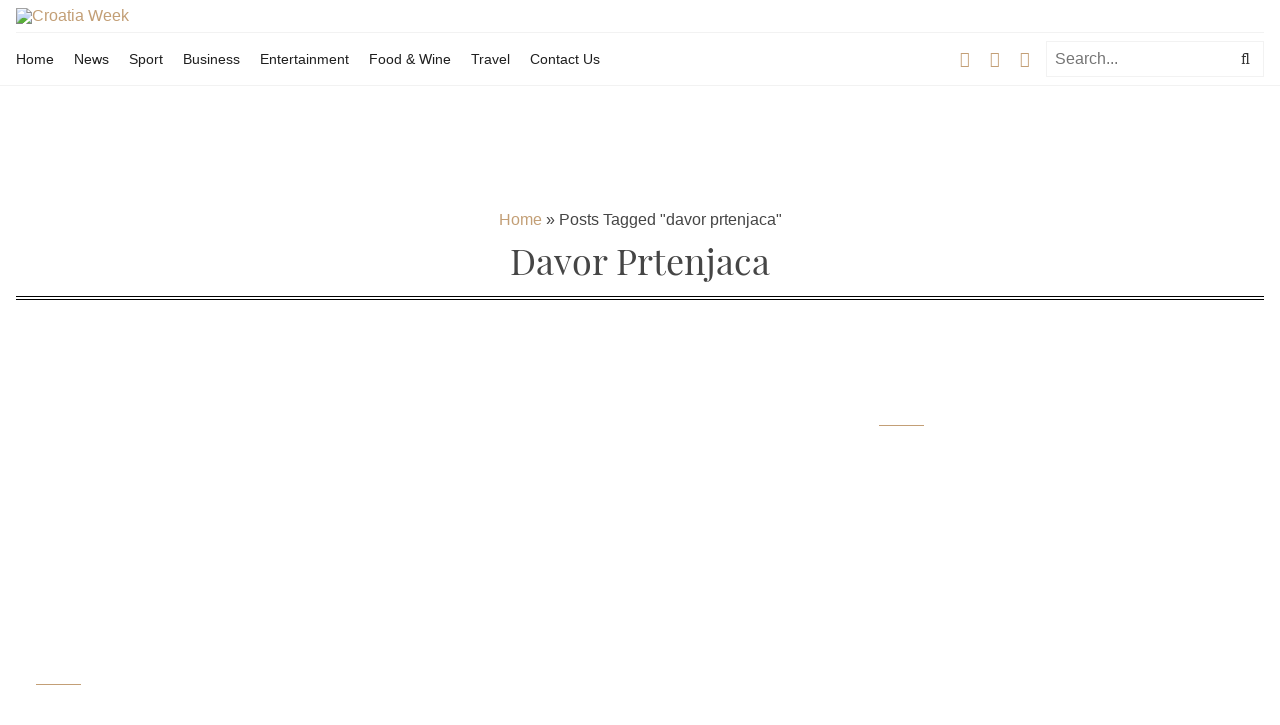

--- FILE ---
content_type: text/html; charset=utf-8
request_url: https://www.google.com/recaptcha/api2/aframe
body_size: 265
content:
<!DOCTYPE HTML><html><head><meta http-equiv="content-type" content="text/html; charset=UTF-8"></head><body><script nonce="Cl2fEteiBVd9pKr60x-w3w">/** Anti-fraud and anti-abuse applications only. See google.com/recaptcha */ try{var clients={'sodar':'https://pagead2.googlesyndication.com/pagead/sodar?'};window.addEventListener("message",function(a){try{if(a.source===window.parent){var b=JSON.parse(a.data);var c=clients[b['id']];if(c){var d=document.createElement('img');d.src=c+b['params']+'&rc='+(localStorage.getItem("rc::a")?sessionStorage.getItem("rc::b"):"");window.document.body.appendChild(d);sessionStorage.setItem("rc::e",parseInt(sessionStorage.getItem("rc::e")||0)+1);localStorage.setItem("rc::h",'1764508622968');}}}catch(b){}});window.parent.postMessage("_grecaptcha_ready", "*");}catch(b){}</script></body></html>

--- FILE ---
content_type: application/javascript; charset=utf-8
request_url: https://fundingchoicesmessages.google.com/f/AGSKWxX8g0u6BFACSLscTKOFNtWMYraESb8GuhUf21x6-Zz4NRugptMUSmZaz9ixP5RNnHzUBuTx-4419fPhraBAEcsQJqbf6IipUqkfzpu_mzxKqgKCSnUar1hImgJHAes1zUCBInQIL1djlNIeRs2UE2kJkie2PJDHklN1yenAbu7Qf7RG3DsJwec2QdW6/_/boxad1.-webad1._730x90_.adengine./showflashad.
body_size: -1291
content:
window['70152b9b-8049-4bdb-ac32-b85a0450b1cb'] = true;

--- FILE ---
content_type: application/javascript
request_url: https://cdn.234doo.com/croatiaweek_hb_test2.js
body_size: 2001
content:
verzija=14;

 // BEGIN ANCHOR AD   
  	window.googletag = window.googletag || { cmd: [] };   
      let anchorSlot;
      googletag.cmd.push(() => {
  
        anchorSlot = googletag.defineOutOfPageSlot(
          "/88449691,22513082581/croatiaweek_sticky_v1",
          googletag.enums.OutOfPageFormat.BOTTOM_ANCHOR,
        );

       
        googletag.enableServices();
        googletag.display(anchorSlot);
       
      });
      
      // END ANCHOR AD 
      
      
      // BEGIN INTERSTITIAL TAG
            let interstitialSlot;

      googletag.cmd.push(() => {
        // Define a web interstitial ad slot.
        interstitialSlot = googletag.defineOutOfPageSlot(
          "/88449691,22513082581/croatiaweek_interstitial_v1",
          googletag.enums.OutOfPageFormat.INTERSTITIAL,
        );

       

        
        // Enable SRA and services.
        googletag.enableServices();
         googletag.display(interstitialSlot);
      });
      
      // END INTERSTITIAL TAG  

	    	/*  v1 - moguće više ad slotova definirati u ad_slots
			- refresh on viewable radi
				v2 - sizemapping dodan
				v3 - lazy load dodan
			*/ 
		
		
		(function() {
    var script = document.createElement("script");
    script.src = "//micro.rubiconproject.com/prebid/dynamic/26072.js";
    script.async = true;
    document.head.appendChild(script);
})();

		
		
        var pbjs = pbjs || {};
        pbjs.que = pbjs.que || [];

        var googletag = googletag || {};
        googletag.cmd = googletag.cmd || [];

        googletag.cmd.push(function() {
            googletag.pubads().disableInitialLoad();
           // googletag.pubads().enableSingleRequest();
            googletag.enableServices();

            // ✅ Define size mappings
            var sizeMappings = {
                "content_second": googletag.sizeMapping()
                    .addSize([0, 0], [[300, 250],[1, 1]]).
            addSize([320, 0], [[320, 280],[300, 250]]).
            addSize([360, 0], [[350, 250],[360, 280],[336, 280],[300, 250],[1, 1]]).
            addSize([375, 0], [[350, 250],[375, 280],[336, 280],[300, 250],[1, 1]]).
            addSize([412, 0], [[350, 250],[412, 280],[400, 300],[336, 280],[300, 250],[1, 1]]).
            addSize([480, 0], [[350, 250],[460, 280],[400, 300],[336, 280],[300, 250],[1, 1]]).
            addSize([585, 0], [[350, 250],[520, 280],[400, 300],[336, 280],[300, 250],[1, 1]]).
            addSize([645, 0], [[350, 250],[580, 280],[400, 300],[336, 280],[300, 250],[1, 1]]).
            addSize([1024, 0], [[350, 250],[640, 280],[640,480],[336, 280],[300, 250],[1, 1]]).
            addSize([1280, 0], [[350, 250],[810, 280],[640,480],[336, 280],[300, 250],[1, 1]])
                    .build(),

                "sidebar": googletag.sizeMapping()
                    .addSize([0, 0],[300, 250])
                    .addSize([700, 0], [300, 600])
                       .build(),
                       
                "site_top": googletag.sizeMapping()
                    .addSize([0, 0],[1, 1])
                    .addSize([832, 0], [728, 90])
                       .build(),
                 "fixed_300x250": googletag.sizeMapping()
                    .addSize([0, 0],[300, 250])
                       .build()
            };

            // ✅ Define ad slots
            var ad_slots = [
                {
                    c: "/88449691,22513082581/croatiaweek-contenttop", //AD UNIT ID
                    e: [300, 250],
                    g: "content_first", // div ID
                    s: "content_second" // Attach size mapping
                },
                {
                    c: "/88449691,22513082581/croatia-content-middle",
                    e: [300, 250],
                    g: "content_second",
                    s: "content_second"
                },
                {
                    c: "/88449691,22513082581/croatiaweek-site-top",
                    e: [728,90],
                    g: "div-gpt-ad-1500988696056-0",
                    s: "site_top"
                },
                {
                    c: "/88449691,22513082581/Croatiaweek300x600",
                    e: [300,250],
                    g: "slap-33",
                    s: "sidebar"
                },
                {
                    c: "/88449691,22513082581/croatiaweek_third",
                    e: [300,250],
                    g: "content_third",
                    s: "content_second"
                },
                {
                    c: "/88449691,22513082581/croatiaweek_fourth",
                    e: [300,250],
                    g: "content_fourth",
                    s: "content_second"
                },
          
                {
                    c: "/88449691,22513082581/croatiaweek_below_content",
                    e: [300,250],
                    g: "croatiaweek_below_content",
                    s: "fixed_300x250"
                    
                }

            ];

            var gptSlots = {};
            var refreshCount = {};
            var refreshLimit = 4;
            var refreshDelay = 30000;
            var lazyLoadOffset = window.innerHeight * 1.8; // Lazy load offset set to 1.5 screen heights

            // ✅ Loop through ad slots and define them
            ad_slots.forEach(function(ad) {
                var slot = googletag.defineSlot(ad.c, ad.e, ad.g)
                                    .defineSizeMapping(sizeMappings[ad.s]) // Attach size mapping
                                    .addService(googletag.pubads());

                gptSlots[ad.g] = slot;
                refreshCount[ad.g] = 0;
            });

            function callAdserver(gptSlotsArray) {
                if (pbjs.adserverCalled) return;
                pbjs.adserverCalled = true;
                googletag.pubads().refresh(gptSlotsArray);
            }

            // ✅ Request bids from Prebid.js
            function requestBidsForSlot(slot) {
                pbjs.que.push(function() {
                    pbjs.rp.requestBids({
                        callback: function() { googletag.pubads().refresh([slot]); },
                        gptSlotObjects: [slot],
                        data: {},
                        sizeMappings: {}
                    });
                });
            }

            // ✅ Lazy Load Ads
            function setupLazyLoading() {
                if (!("IntersectionObserver" in window)) {
                    console.warn("IntersectionObserver not supported, loading all ads immediately.");
                    Object.values(gptSlots).forEach(slot => requestBidsForSlot(slot));
                    return;
                }

                var observer = new IntersectionObserver(function(entries, observer) {
                    entries.forEach(entry => {
                        if (entry.isIntersecting) {
                            var slotId = entry.target.id;
                            if (gptSlots[slotId]) {
                                console.log("Lazy loading ad:", slotId);
                                requestBidsForSlot(gptSlots[slotId]);
                                observer.unobserve(entry.target); // Stop observing once loaded
                            }
                        }
                    });
                }, { rootMargin: lazyLoadOffset + "px" });

                // Observe all ad slots
                Object.keys(gptSlots).forEach(slotId => {
                    var adElement = document.getElementById(slotId);
                    if (adElement) {
                        observer.observe(adElement);
                    }
                });
                
                
                
                // BEGIN Ad tech observer
                Object.keys(gptSlots).forEach(slotId => {
    var adElement = document.getElementById(slotId);
    if (adElement) {
        observer.observe(adElement);
        console.log('OBSERVING: ', slotId);
    } else {
        console.log('NOT OBSERVING: ', slotId);
    }
});
                
                // END Ad tech observer
                
                
            }

            // ✅ Refresh ads when viewable
            googletag.pubads().addEventListener("impressionViewable", function(event) {
                var slot = event.slot;
                var slotId = Object.keys(gptSlots).find(key => gptSlots[key] === slot);

                if (slotId && refreshCount[slotId] < refreshLimit) {
                    setTimeout(function() {
                        if (refreshCount[slotId] < refreshLimit) {
                            console.log("Refreshing ad:", slotId);
                            googletag.pubads().refresh([slot]);
                            refreshCount[slotId]++;
                        }
                    }, refreshDelay);
                }
            });

            // ✅ Initialize Lazy Loading
            setupLazyLoading();
        });
        
        
  		

